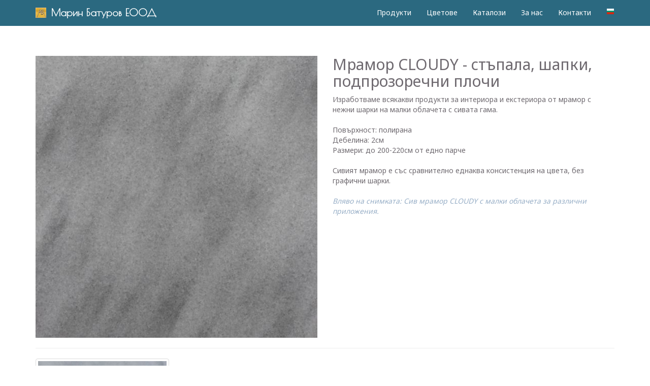

--- FILE ---
content_type: text/html; charset=UTF-8
request_url: https://www.baturov.com/index.php?page=products&cat=60
body_size: 10209
content:
﻿﻿<!DOCTYPE html>
<html lang="en">
<head>
<meta charset="utf-8">
<meta http-equiv="X-UA-Compatible" content="IE=edge">
<meta name="viewport" content="width=device-width, initial-scale=1">
<meta name="description" content="Изработваме всякакви продукти за интериора и екстериора от мрамор с нежни шарки на малки облачета с сивата гама.

Повърхност: полирана
Дебелина: 2см
Размери: до 200-220см от едно парче

Сивият мрамор е със сравнително еднаква консистенция на цв...">
<meta name="author" content="">
<link rel="shortcut icon" href="https://www.baturov.com/favicon.ico">
<link rel="icon" type="image/png" href="https://www.baturov.com/logo.png" />

<script src="js/jquery.js"></script>
<script src="js/bootstrap.js"></script>

<!-- TUK SUM SLOJILA FACEBOOK BUTON -->
<div id="fb-root"></div>
<script async defer crossorigin="anonymous" src="https://connect.facebook.net/bg_BG/sdk.js#xfbml=1&version=v6.0"></script>
<!-- TUK SVURSHVA FACEBOOK BUTON -->

<title>Мрамор CLOUDY - стъпала, шапки, подпрозоречни плочи - baturov.com</title>
<!-- Bootstrap Core CSS -->
<link href="css/bootstrap.min.css" rel="stylesheet">
<!-- Custom CSS -->
<link href="css/modern-business.css" rel="stylesheet">
<!-- Custom Fonts -->
<link href="css/font-awesome.min.css" rel="stylesheet" type="text/css">
<link href="https://fonts.googleapis.com/css?family=Noto+Sans|Open+Sans+Condensed:300|Open+Sans:400,600|Poiret+One&amp;subset=cyrillic" rel="stylesheet">
<!-- HTML5 Shim and Respond.js IE8 support of HTML5 elements and media queries -->
<!-- WARNING: Respond.js doesn't work if you view the page via file:// -->
<!--[if lt IE 9]>
        <script src="https://oss.maxcdn.com/libs/html5shiv/3.7.0/html5shiv.js"></script>
        <script src="https://oss.maxcdn.com/libs/respond.js/1.4.2/respond.min.js"></script>
    <![endif]-->
<!--
    font-family: 'Noto Sans', sans-serif;
font-family: 'Open Sans', sans-serif;
font-family: 'Open Sans Condensed', sans-serif;
    font-family: 'Poiret One', cursive;
    -->
</head>
<body>
<!-- Navigation -->
<nav class="navbar navbar-fixed-top" role="navigation">
  <div class="container">
    <!-- Brand and toggle get grouped for better mobile display -->
    <div class="navbar-header">
      <button type="button" class="navbar-toggle" data-toggle="collapse" data-target="#bs-example-navbar-collapse-1"> <span class="sr-only">Toggle navigation</span> <span class="icon-bar"></span> <span class="icon-bar"></span> <span class="icon-bar"></span> </button>
      <a class="navbar-brand" href="./"><img src="/images/logo.jpg" height="20" style="float:left; margin-right:10px;">Марин Батуров ЕООД</a> </div>
    <!-- Collect the nav links, forms, and other content for toggling -->
    <div class="collapse navbar-collapse" id="bs-example-navbar-collapse-1">
	<ul class="nav navbar-nav navbar-right">
		<li class="dropdown">
			<a href="#" class="dropdown-toggle" data-toggle="dropdown" role="button" aria-expanded="false">
				<img width="16" src="images/flags/bg.png"/></span>
			</a>
			<ul class="dropdown-menu" role="menu">
				<li><a href="index.php?lang=bg" class="language" rel="it-IT"><img width="16" height="16" src="images/flags/bg.png"/> Български</a></li>
				<li><a href="index.php?lang=en" class="language" rel="en-US"><img width="16" height="12" src="images/flags/en.png"/> English</a></li>
				<li><a href="index.php?lang=de" class="language" rel="it-IT"><img width="16" height="16" src="images/flags/de.png"/> Deutsch</a></li>
			</ul>
		</li>
	</ul>     
	 <ul class="nav navbar-nav navbar-right">
        <li><a href="index.php">Продукти</a></li>
        <li><a href="index.php?page=colors">Цветове</a></li>
        <li><a href="index.php?page=catalog">Каталози</a></li>
        <!--<li><a href="index.php?page=projects">Проекти</a></li> -->
        <li><a href="index.php?page=about">За нас</a></li>
        <li><a href="index.php?page=contact">Контакти</a></li>
      </ul>
	  

    </div>
    <!-- /.navbar-collapse -->
  </div>
  <!-- /.container -->
</nav>

	<br><br>
<!-- Page Content -->
<div class="container">

	<!-- Intro Content -->
	<div class="row">
		<div class="col-md-6">
			<img class="img-responsive" src="images/categories/60.jpg" alt="">
		</div>
		<div class="col-md-6">
			<h2>Мрамор CLOUDY - стъпала, шапки, подпрозоречни плочи</h2>
			<p>Изработваме всякакви продукти за интериора и екстериора от мрамор с нежни шарки на малки облачета с сивата гама.<br />
<br />
Повърхност: полирана<br />
Дебелина: 2см<br />
Размери: до 200-220см от едно парче<br />
<br />
Сивият мрамор е със сравнително еднаква консистенция на цвета, без графични шарки.<br />
<br />
<i style="color:#98AFC7">Вляво на снимката: Сив мрамор CLOUDY с малки облачета за различни приложения.</i></p>
		</div>
	</div>
	<!-- /.row -->

	<div class="row" id="products">
		<div class="col-lg-12">
			<hr>
		</div>
					<div class="col-md-3 text-center">
				<div class="thumbnail">
					<a class="fancybox" rel="group" title="Сив мрамор CLOUDY" href="images/products/411.jpg"><img rel="gallery1" src="images/products/411.jpg" alt="Сив мрамор CLOUDY"></a>
					<div class="caption">
						<h3>Сив мрамор CLOUDY</h3>
						<p>Елегантен мрамор в сив цвят за Вашите проекти.</p>
					</div>
				</div>
			</div>
			 
	</div>
	<!-- /.row -->
	<link rel="stylesheet" href="fancybox/jquery.fancybox.css?v=2.1.5" type="text/css" media="screen" />
	<script type="text/javascript" src="fancybox/jquery.fancybox.pack.js?v=2.1.5"></script>
	<script>
	$( document ).ready(function() {
		
		$(".fancybox").fancybox({
			openEffect	: 'none',
			closeEffect	: 'none'
		});
		
		var elems = $("#products .col-md-3");
		elems.on('mouseenter mouseleave', function(e) {
			elems.not(this).stop(true).fadeTo('fast', e.type=='mouseenter'?0.5:1);
		});
	});
	</script>
</div>
<!-- Footer -->
<footer>
  <div class="container">
    <div class="row">
	
      <div class="col-md-3">
        <h3>МАРИН БАТУРОВ ЕООД</h3><br />
Ул. Гнайс Глория 1-3 <br />
Промишлена зона Изток <br />
6600 Кърджали<br />
<h3>ВРЪЗКА С НАС</h3><br />
Тел: 088 99 52 666<br />
Тел: 0888 584 345 <br />
E-mail: info@baturov.com <br />baturov@baturov.com<br />
<h3>ПОСЛЕДВАЙТЕ НИ</h3><br />
<a href="https://www.instagram.com/marinbaturov/"><img src="images/instagram.png" width="50" height="50"></a> <a href="https://www.facebook.com/marinbaturov/"><img src="images/facebook.png" width="50" height="50" style="margin-left: 15px;"></a> <br />
<br /><br />
<div class="fb-like" data-href="https://www.facebook.com/marinbaturov/" data-width="" data-layout="standard" data-action="like" data-size="small" data-share="true"></div><br />
<br />      </div>
      <div class="col-md-3">
        <h3>Каталози</h3>
		<a target="_blank" href="/index.php?page=catalog"><img src="./images/_home_page_catalog.jpg" align="left"></a>
		<br>
      </div>
      <div class="col-md-6">
        <h3>АБОНИРАЙ СЕ</h3>
		<div id="newsletter_form_container">
			<p>Искате да получавате последните новини и още? Абонирайте се за нашия бюлетин.</p>
			<form id="newsletter_form" method="post" action="/index.php?page=newsletter">
			<table id="formTable" width="100%" cellspacing="1" cellpadding="2" border="0" class="form_style">
			  <tbody>
				<tr>
				  <td valign="top"><span id="lblFName">Име</span></td>
				  <td valign="top"><input name="name" type="text" size="28"></td>
				</tr>
				<tr>
				  <td valign="top"><span id="lbleMail">E-mail:</span></td>
				  <td valign="top"><input name="email" type="text" size="28"></td>
				</tr>
				<tr>
				  <td valign="top"><span id="lblDescr">Вие сте:</span></td>
				  <td valign="top"><table id="lstDescription">
					  <tbody>
						<tr>
						  <td><input type="radio" checked="checked" name="type" value="Купувач/Дистрибутор">
							<label for="lstDescription_0">Купувач/Дистрибутор</label></td>
						</tr>
						<tr>
						  <td><input type="radio" name="type" value="Архитект/Дизайнер">
							<label for="lstDescription_1">Архитект/Дизайнер</label></td>
						</tr>
						<tr>
						  <td><input type="radio" name="type" value="Фен">
							<label for="lstDescription_2">Фен</label></td>
						</tr>
					  </tbody>
					</table></td>
				</tr>
				<tr>
				  <td valign="top" colspan="2"><center>
					  <input type="submit" name="sendEmail" value="Абонирай ме" id="btnSaveEmail">
					</center></td>
				</tr>
			  </tbody>
			</table>
			<table width="100%" cellspacing="1" cellpadding="2" border="0">
			  <tbody>
				<tr>
				  <td valign="top" colspan="2"><center>
					  <span id="elabel"></span>
					</center></td>
				</tr>
			  </tbody>
			</table>
			</form>
      </div>
    </div>
	
    <div class="row">
      <div class="col-lg-12 copyright">
        <p>© 2000-2026 www.baturov.com  Всички права запазени | All rights reserved | Alle Rechte vorbehalten</p>
      </div>
    </div>
  </div>
</footer>
<script>
  (function(i,s,o,g,r,a,m){i['GoogleAnalyticsObject']=r;i[r]=i[r]||function(){
  (i[r].q=i[r].q||[]).push(arguments)},i[r].l=1*new Date();a=s.createElement(o),
  m=s.getElementsByTagName(o)[0];a.async=1;a.src=g;m.parentNode.insertBefore(a,m)
  })(window,document,'script','https://www.google-analytics.com/analytics.js','ga');

  ga('create', 'UA-101901479-1', 'auto');
  ga('send', 'pageview');

</script>
</body>
</html>


--- FILE ---
content_type: text/css
request_url: https://www.baturov.com/css/modern-business.css
body_size: 2517
content:
/*!
 * Start Bootstrap - Modern Business (http://startbootstrap.com/)
 * Copyright 2013-2016 Start Bootstrap
 * Licensed under MIT (https://github.com/BlackrockDigital/startbootstrap/blob/gh-pages/LICENSE)
 */

/* Global Styles */
* { 
	color:#6f6a70;
}

h2 { color:#6f6a70; }
h3 {color:#6f6a70; } 

html,
body {
    height: 100%;
	font-family: 'Noto Sans', sans-serif;
}

body {
    padding-top: 50px; /* Required padding for .navbar-fixed-top. Remove if using .navbar-static-top. Change if height of navigation changes. */
}
label
{
	font-weight:400;	
}
.navbar {
	background-color:#2b6980;
	color:#ffffff;
}
.navbar a {
	color:#ffffff;
}
.navbar a:hover {
	color:#000000 !important;
}
.navbar-brand {
	font-family: 'Poiret One', cursive;
	font-size:20px;
	line-height:20px;
	font-weight: bold;
}
.img-portfolio {
    margin-bottom: 30px;
}
.panel-heading h4 a,.panel-heading h4 a:hover {
	font-family: "Times New Roman", Times, serif;
	text-decoration:none;
}
.row h4 {
	min-height:100px;
	padding-top:60px;
}
.row h2 {
	margin-top:0;
	padding-top:0;
}
.img-hover:hover {
    opacity: 0.8;
}

/* Home Page Carousel */

header.carousel {
    height: 50%;
}

header.carousel .item,
header.carousel .item.active,
header.carousel .carousel-inner {
    height: 100%;
}

header.carousel .fill {
    width: 100%;
    height: 100%;
    background-position: center;
    background-size: cover;
}

/* 404 Page Styles */

.error-404 {
    font-size: 100px;
}

/* Pricing Page Styles */

.price {
    display: block;
    font-size: 50px;
    line-height: 50px;
}

.price sup {
    top: -20px;
    left: 2px;
    font-size: 20px;
}

.period {
    display: block;
    font-style: italic;
}

/* Footer Styles */

footer {
    margin: 50px 0 0 0;
	width:100%;
	background-color:#CCC;
	padding:10px;
}
footer .copyright
{
	text-align:center;	
}
footer h3
{
	font-size:18px;
	text-transform: uppercase;
}
footer input
{
	font-size:12px;
	margin-bottom:5px;
	margin-left:10px;
}
.navbar-toggle .icon-bar {
	background-color:#ffffff !important;
}
/* Responsive Styles */

@media(max-width:991px) {
    .customer-img,
    .img-related {
        margin-bottom: 30px;
    }
}

@media(max-width:767px) {
    .img-portfolio {
        margin-bottom: 15px;
    }

    header.carousel .carousel {
        height: 70%;
    }
}
td {padding:5px;}
input,textarea{ 
	border:1px solid #ccc;
}

.admin_table td {
	border-bottom:1px dotted #ccc;
}

.fancybox-title-float-wrap .child {
	background-color:#ffffff !important;
	color:#000000 !important;
	font-weight: normal !important;
	text-shadow:none !important;
	font-size:16px !important;
}

.carousel-inner h2 {
	color:#ffffff !important;
}